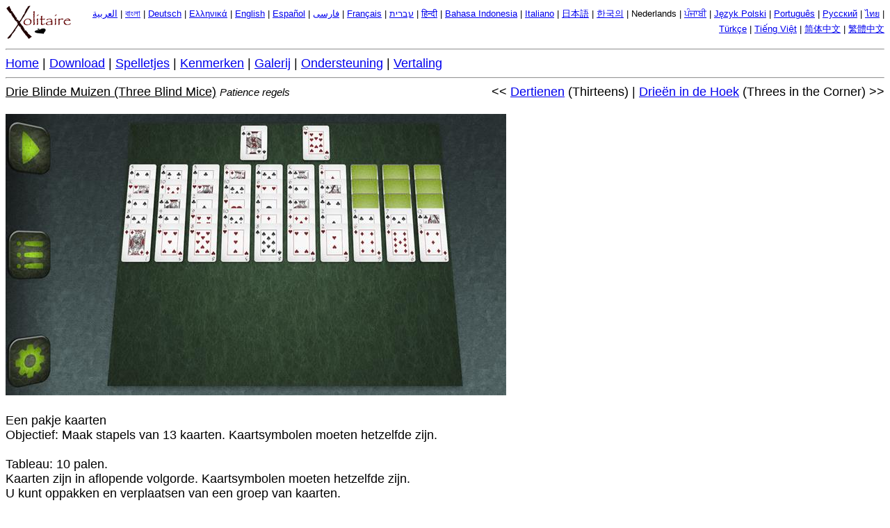

--- FILE ---
content_type: text/html
request_url: http://escapedivision.com/xolitaire/nl/games/three_blind_mice.html
body_size: 1562
content:
<!DOCTYPE html>
<html lang="nl" dir="ltr">
  <head>
    <meta charset="UTF-8" />
    <title>Xolitaire - Drie Blinde Muizen (Three Blind Mice)</title>
    <meta name="description" content="Xolitaire - Drie Blinde Muizen (Three Blind Mice) Patience regels. Available for Windows, Macintosh, iOS, and Android." />
  </head>
  <body>
    <a name="top"></a>
    <font style="font-family: Helvetica,Arial,sans-serif;" size="+1">
      <table border="0" cellpadding="0" cellspacing="0" width="100%" lang="mul" dir="ltr">
        <tbody>
          <tr>
            <td valign="top" width="104px">
              <a href="../index.html"><img border="0" width="96" height="48" alt="Xolitaire logo" src="../../images/logos/logo_xolitaire_96x48.png" /></a>
            </td>
            <td align="right" valign="top">
              <small><small><a href="../../ar/games/three_blind_mice.html">العربية</a> | <a href="../../bn/games/three_blind_mice.html">বাংলা</a> | <a href="../../de/games/three_blind_mice.html">Deutsch</a> | <a href="../../el/games/three_blind_mice.html">Ελληνικά</a> | <a href="../../en/games/three_blind_mice.html">English</a> | <a href="../../es/games/three_blind_mice.html">Español</a> | <a href="../../fa/games/three_blind_mice.html">فارسی</a> | <a href="../../fr/games/three_blind_mice.html">Français</a> | <a href="../../he/games/three_blind_mice.html">עברית</a> | <a href="../../hi/games/three_blind_mice.html">हिन्दी</a> | <a href="../../id/games/three_blind_mice.html">Bahasa Indonesia</a> | <a href="../../it/games/three_blind_mice.html">Italiano</a> | <a href="../../ja/games/three_blind_mice.html">日本語</a> | <a href="../../ko/games/three_blind_mice.html">한국의</a> | Nederlands | <a href="../../pa/games/three_blind_mice.html">ਪੰਜਾਬੀ</a> | <a href="../../pl/games/three_blind_mice.html">Język Polski</a> | <a href="../../pt/games/three_blind_mice.html">Português</a> | <a href="../../ru/games/three_blind_mice.html">Русский</a> | <a href="../../th/games/three_blind_mice.html">ไทย</a> | <a href="../../tr/games/three_blind_mice.html">Türkçe</a> | <a href="../../vi/games/three_blind_mice.html">Tiếng Việt</a> | <a href="../../zh-hans/games/three_blind_mice.html">简体中文</a> | <a href="../../zh-hant/games/three_blind_mice.html">繁體中文</a></small></small>
            </td>
          </tr>
        </tbody>
      </table>
      <hr />
      <a href="../index.html">Home</a> | <a href="../download/index.html">Download</a> | <a href="../games/index.html">Spelletjes</a> | <a href="../features/index.html">Kenmerken</a> | <a href="../gallery/index.html">Galerij</a> | <a href="../support/index.html">Ondersteuning</a> | <a href="../translation/index.html">Vertaling</a>
      <hr />
      <u>Drie Blinde Muizen (Three Blind Mice)</u> <small><i>Patience regels</i></small><span style="float:right;">&lt;&lt; <a href="thirteens.html">Dertienen</a> (Thirteens) | <a href="threes_in_the_corner.html">Drieën in de Hoek</a> (Threes in the Corner) &gt;&gt;</span><br />
      <br />
      <img border="0" width="720" height="405" alt="Drie Blinde Muizen (Three Blind Mice solitaire)"
        src="../../images/games/three_blind_mice_01.jpg" /><br />
      <br />
      Een pakje kaarten<br />
      Objectief: Maak stapels van 13 kaarten. Kaartsymbolen moeten hetzelfde zijn.<br />
      <br />
      Tableau: 10 palen.<br />
      Kaarten zijn in aflopende volgorde. Kaartsymbolen moeten hetzelfde zijn.<br />
      U kunt oppakken en verplaatsen van een groep van kaarten.<br />
      <br />
      Reserve: 2 palen.<br />
      Kaarten kunnen niet worden verplaatst naar hier.<br />
      U kunt oppakken en verplaatsen de bovenste kaart.<br />
            <br />
      Variatie van:<br />
      &#160;&#160;&#160; <a href="scorpion.html">Schorpioen</a> (Scorpion)<br />
      <br />
      Verschil:<br />
      &#160;&#160;&#160; De tableau 10 stapels van 5, plaats 7 stapels 7. De face-down kaarten zijn in de laatste 3 palen.<br />
      &#160;&#160;&#160; Er zijn 2 bruikbaar kaarten reserve, voorraad dan een stapel 3.<br />
      <br />
      <img border="0" width="720" height="405" alt="Drie Blinde Muizen (Three Blind Mice solitaire)"
        src="../../images/games/three_blind_mice_02.jpg" /><br />
      <br />
      <img border="0" width="720" height="405" alt="Drie Blinde Muizen (Three Blind Mice solitaire)"
        src="../../images/games/three_blind_mice_03.jpg" /><br />
      <br />
      <img border="0" width="720" height="405" alt="Drie Blinde Muizen (Three Blind Mice solitaire)"
        src="../../images/games/three_blind_mice_04.jpg" /><br />
      <br />
      <a href="#top">Terug naar boven</a>
    </font>
  </body>
</html>
